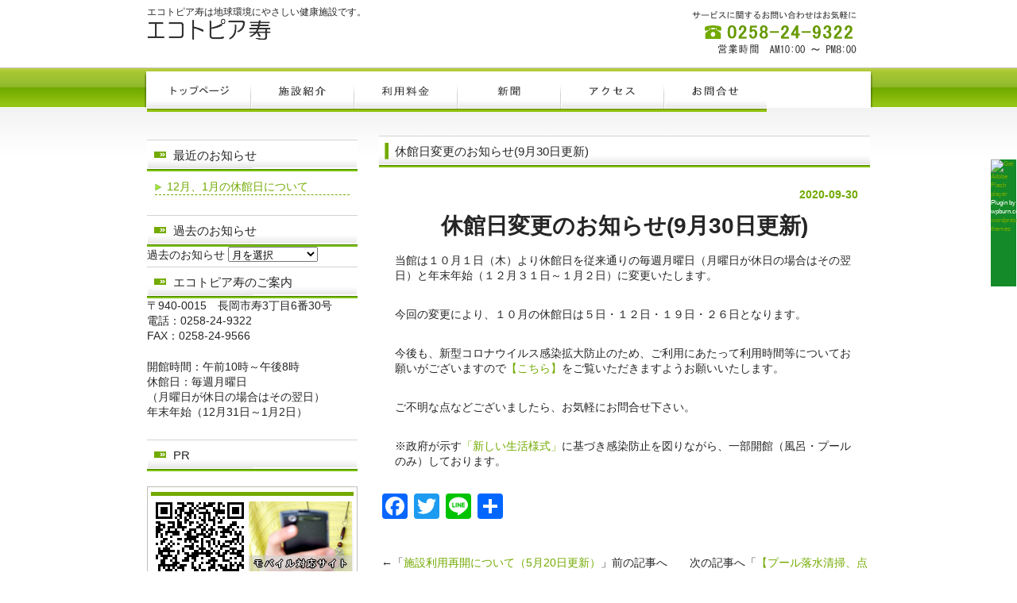

--- FILE ---
content_type: text/html; charset=UTF-8
request_url: http://www.ecotopia.bz/2020/09/%E4%BC%91%E9%A4%A8%E6%97%A5%E5%A4%89%E6%9B%B4%E3%81%AE%E3%81%8A%E7%9F%A5%E3%82%89%E3%81%9B9%E6%9C%8830%E6%97%A5%E6%9B%B4%E6%96%B0/
body_size: 9000
content:
<!DOCTYPE html PUBLIC "-//W3C//DTD XHTML 1.0 Transitional//EN" "http://www.w3.org/TR/xhtml1/DTD/xhtml1-transitional.dtd">
<html xmlns="http://www.w3.org/1999/xhtml" lang="ja">

<head profile="http://gmpg.org/xfn/11">
<meta http-equiv="Content-Type" content="text/html; charset=UTF-8" />
<meta http-equiv="content-style-type" content="text/css" />
<meta http-equiv="content-script-type" content="text/javascript" />
<meta name="author" content="" />
<meta name="keyword" content="" />
<meta name="description" content="休館日変更のお知らせ(9月30日更新) - 健康ランド" />
<title>休館日変更のお知らせ(9月30日更新) - エコトピア寿は地球環境にやさしい健康施設です。</title>
<link rel="stylesheet" href="http://www.ecotopia.bz/wp-content/themes/theme023/style.css" type="text/css" media="screen" />
<link rel="alternate" type="application/atom+xml" title="エコトピア寿は地球環境にやさしい健康施設です。 Atom Feed" href="http://www.ecotopia.bz/feed/atom/" />
<link rel="alternate" type="application/rss+xml" title="エコトピア寿は地球環境にやさしい健康施設です。 RSS Feed" href="http://www.ecotopia.bz/feed/" />
<link rel="pingback" href="http://www.ecotopia.bz/xmlrpc.php" />
<script type="text/javascript" src="http://www.ecotopia.bz/wp-content/themes/theme023/imgover.js"></script>
<link rel='dns-prefetch' href='//ajax.googleapis.com' />
<link rel='dns-prefetch' href='//s.w.org' />
<link rel="alternate" type="application/rss+xml" title="エコトピア寿は地球環境にやさしい健康施設です。 &raquo; 休館日変更のお知らせ(9月30日更新) のコメントのフィード" href="http://www.ecotopia.bz/2020/09/%e4%bc%91%e9%a4%a8%e6%97%a5%e5%a4%89%e6%9b%b4%e3%81%ae%e3%81%8a%e7%9f%a5%e3%82%89%e3%81%9b9%e6%9c%8830%e6%97%a5%e6%9b%b4%e6%96%b0/feed/" />
		<script type="text/javascript">
			window._wpemojiSettings = {"baseUrl":"https:\/\/s.w.org\/images\/core\/emoji\/12.0.0-1\/72x72\/","ext":".png","svgUrl":"https:\/\/s.w.org\/images\/core\/emoji\/12.0.0-1\/svg\/","svgExt":".svg","source":{"concatemoji":"http:\/\/www.ecotopia.bz\/wp-includes\/js\/wp-emoji-release.min.js?ver=5.2.21"}};
			!function(e,a,t){var n,r,o,i=a.createElement("canvas"),p=i.getContext&&i.getContext("2d");function s(e,t){var a=String.fromCharCode;p.clearRect(0,0,i.width,i.height),p.fillText(a.apply(this,e),0,0);e=i.toDataURL();return p.clearRect(0,0,i.width,i.height),p.fillText(a.apply(this,t),0,0),e===i.toDataURL()}function c(e){var t=a.createElement("script");t.src=e,t.defer=t.type="text/javascript",a.getElementsByTagName("head")[0].appendChild(t)}for(o=Array("flag","emoji"),t.supports={everything:!0,everythingExceptFlag:!0},r=0;r<o.length;r++)t.supports[o[r]]=function(e){if(!p||!p.fillText)return!1;switch(p.textBaseline="top",p.font="600 32px Arial",e){case"flag":return s([55356,56826,55356,56819],[55356,56826,8203,55356,56819])?!1:!s([55356,57332,56128,56423,56128,56418,56128,56421,56128,56430,56128,56423,56128,56447],[55356,57332,8203,56128,56423,8203,56128,56418,8203,56128,56421,8203,56128,56430,8203,56128,56423,8203,56128,56447]);case"emoji":return!s([55357,56424,55356,57342,8205,55358,56605,8205,55357,56424,55356,57340],[55357,56424,55356,57342,8203,55358,56605,8203,55357,56424,55356,57340])}return!1}(o[r]),t.supports.everything=t.supports.everything&&t.supports[o[r]],"flag"!==o[r]&&(t.supports.everythingExceptFlag=t.supports.everythingExceptFlag&&t.supports[o[r]]);t.supports.everythingExceptFlag=t.supports.everythingExceptFlag&&!t.supports.flag,t.DOMReady=!1,t.readyCallback=function(){t.DOMReady=!0},t.supports.everything||(n=function(){t.readyCallback()},a.addEventListener?(a.addEventListener("DOMContentLoaded",n,!1),e.addEventListener("load",n,!1)):(e.attachEvent("onload",n),a.attachEvent("onreadystatechange",function(){"complete"===a.readyState&&t.readyCallback()})),(n=t.source||{}).concatemoji?c(n.concatemoji):n.wpemoji&&n.twemoji&&(c(n.twemoji),c(n.wpemoji)))}(window,document,window._wpemojiSettings);
		</script>
		<style type="text/css">
img.wp-smiley,
img.emoji {
	display: inline !important;
	border: none !important;
	box-shadow: none !important;
	height: 1em !important;
	width: 1em !important;
	margin: 0 .07em !important;
	vertical-align: -0.1em !important;
	background: none !important;
	padding: 0 !important;
}
</style>
	<link rel='stylesheet' id='wp-block-library-css'  href='http://www.ecotopia.bz/wp-includes/css/dist/block-library/style.min.css?ver=5.2.21' type='text/css' media='all' />
<link rel='stylesheet' id='contact-form-7-css'  href='http://www.ecotopia.bz/wp-content/plugins/contact-form-7/includes/css/styles.css?ver=5.1.3' type='text/css' media='all' />
<link rel='stylesheet' id='addtoany-css'  href='http://www.ecotopia.bz/wp-content/plugins/add-to-any/addtoany.min.css?ver=1.15' type='text/css' media='all' />
<link rel='stylesheet' id='lightboxStyle-css'  href='http://www.ecotopia.bz/wp-content/plugins/lightbox-plus/css/shadowed/colorbox.min.css?ver=2.7.2' type='text/css' media='screen' />
<script type='text/javascript' src='http://ajax.googleapis.com/ajax/libs/swfobject/2.2/swfobject.js?ver=5.2.21'></script>
<script type='text/javascript' src='http://www.ecotopia.bz/wp-includes/js/jquery/jquery.js?ver=1.12.4-wp'></script>
<script type='text/javascript' src='http://www.ecotopia.bz/wp-includes/js/jquery/jquery-migrate.min.js?ver=1.4.1'></script>
<script type='text/javascript' src='http://www.ecotopia.bz/wp-content/plugins/add-to-any/addtoany.min.js?ver=1.1'></script>
<link rel='https://api.w.org/' href='http://www.ecotopia.bz/wp-json/' />
<link rel="EditURI" type="application/rsd+xml" title="RSD" href="http://www.ecotopia.bz/xmlrpc.php?rsd" />
<link rel="wlwmanifest" type="application/wlwmanifest+xml" href="http://www.ecotopia.bz/wp-includes/wlwmanifest.xml" /> 
<link rel='prev' title='施設利用再開について（5月20日更新）' href='http://www.ecotopia.bz/2020/05/%e6%96%bd%e8%a8%ad%e5%88%a9%e7%94%a8%e5%86%8d%e9%96%8b%e3%81%ab%e3%81%a4%e3%81%84%e3%81%a6%ef%bc%885%e6%9c%8820%e6%97%a5%e6%9b%b4%e6%96%b0%ef%bc%89/' />
<link rel='next' title='【プール落水清掃、点検】' href='http://www.ecotopia.bz/2020/11/%e3%80%90%e3%83%97%e3%83%bc%e3%83%ab%e8%90%bd%e6%b0%b4%e6%b8%85%e6%8e%83%e3%80%81%e7%82%b9%e6%a4%9c%e3%80%91/' />
<meta name="generator" content="WordPress 5.2.21" />
<link rel='shortlink' href='http://www.ecotopia.bz/?p=392' />
<link rel="alternate" type="application/json+oembed" href="http://www.ecotopia.bz/wp-json/oembed/1.0/embed?url=http%3A%2F%2Fwww.ecotopia.bz%2F2020%2F09%2F%25e4%25bc%2591%25e9%25a4%25a8%25e6%2597%25a5%25e5%25a4%2589%25e6%259b%25b4%25e3%2581%25ae%25e3%2581%258a%25e7%259f%25a5%25e3%2582%2589%25e3%2581%259b9%25e6%259c%258830%25e6%2597%25a5%25e6%259b%25b4%25e6%2596%25b0%2F" />
<link rel="alternate" type="text/xml+oembed" href="http://www.ecotopia.bz/wp-json/oembed/1.0/embed?url=http%3A%2F%2Fwww.ecotopia.bz%2F2020%2F09%2F%25e4%25bc%2591%25e9%25a4%25a8%25e6%2597%25a5%25e5%25a4%2589%25e6%259b%25b4%25e3%2581%25ae%25e3%2581%258a%25e7%259f%25a5%25e3%2582%2589%25e3%2581%259b9%25e6%259c%258830%25e6%2597%25a5%25e6%259b%25b4%25e6%2596%25b0%2F&#038;format=xml" />

<script data-cfasync="false">
window.a2a_config=window.a2a_config||{};a2a_config.callbacks=[];a2a_config.overlays=[];a2a_config.templates={};a2a_localize = {
	Share: "共有",
	Save: "ブックマーク",
	Subscribe: "購読",
	Email: "メール",
	Bookmark: "ブックマーク",
	ShowAll: "すべて表示する",
	ShowLess: "小さく表示する",
	FindServices: "サービスを探す",
	FindAnyServiceToAddTo: "追加するサービスを今すぐ探す",
	PoweredBy: "Powered by",
	ShareViaEmail: "メールでシェアする",
	SubscribeViaEmail: "メールで購読する",
	BookmarkInYourBrowser: "ブラウザにブックマーク",
	BookmarkInstructions: "このページをブックマークするには、 Ctrl+D または \u2318+D を押下。",
	AddToYourFavorites: "お気に入りに追加",
	SendFromWebOrProgram: "任意のメールアドレスまたはメールプログラムから送信",
	EmailProgram: "メールプログラム",
	More: "詳細&#8230;",
	ThanksForSharing: "Thanks for sharing!",
	ThanksForFollowing: "Thanks for following!"
};

(function(d,s,a,b){a=d.createElement(s);b=d.getElementsByTagName(s)[0];a.async=1;a.src="https://static.addtoany.com/menu/page.js";b.parentNode.insertBefore(a,b);})(document,"script");
</script>
		<link rel="stylesheet" type="text/css" href="http://www.ecotopia.bz/wp-content/plugins/nivo-slider-for-wordpress/css/nivoslider4wp.css" />
		<style>
		#slider{
			width:910px;
			height:300px;
			background:transparent url(http://www.ecotopia.bz/wp-content/plugins/nivo-slider-for-wordpress/css/images/loading.gif) no-repeat 50% 50%;
		}
		.nivo-caption {
			background:#000000;
			color:#ffffff;
		}
		</style>
			<script type="text/javascript" src="https://ajax.googleapis.com/ajax/libs/jquery/1.5.1/jquery.min.js"></script>
		<script type="text/javascript" src="http://www.ecotopia.bz/wp-content/plugins/nivo-slider-for-wordpress/js/jquery.nivo.slider.pack.js"></script>
		<script type="text/javascript">
		var $nv4wp = jQuery.noConflict();
		$nv4wp(window).load(function() {
			$nv4wp('#slider').nivoSlider({
				effect:'random',
				slices:15, // For slice animations
				boxCols: 4, // For box animations
				boxRows: 2, // For box animations
				animSpeed:500, // Slide transition speed
				pauseTime:4000, // How long each slide will show
				startSlide:0, // Set starting Slide (0 index)
				directionNav:true, //Next & Prev
				directionNavHide:true, //Only show on hover
				controlNav:true, // 1,2,3... navigation
				controlNavThumbs:false, // Use thumbnails for Control Nav
				controlNavThumbsFromRel:false, // Use image rel for thumbs
				controlNavThumbsSearch: '.jpg', // Replace this with...
				controlNavThumbsReplace: '_thumb.jpg', // ...this in thumb Image src
				keyboardNav:true, //Use left & right arrows
				pauseOnHover:true, //Stop animation while hovering
				manualAdvance:false, //Force manual transitions
				captionOpacity:0.8, //Universal caption opacity
				prevText: 'Prev', // Prev directionNav text
				nextText: 'Next', // Next directionNav text
				beforeChange: function(){}, // Triggers before a slide transition
				afterChange: function(){}, // Triggers after a slide transition
				slideshowEnd: function(){}, // Triggers after all slides have been shown
				lastSlide: function(){}, // Triggers when last slide is shown
				afterLoad: function(){} // Triggers when slider has loaded
			});
		});
		</script>
		<script type="text/javascript">
	swfobject.registerObject("wpFollowmeFlash", "9.0.0");
</script>
<style type="text/css">
	.getflash { font-size:8px; }
	.wp_followme_c2 {
		position:fixed;
		background:#158A28;
		top:200px;
		right:0px;
		width:32px;
		height:160px;
		border:1px solid #FFFFFF;
		color:#FFFFFF;
	}
</style>

<style type="text/css">.broken_link, a.broken_link {
	text-decoration: line-through;
}</style></head>

<body onload="initRollovers()">

<div id="fb-root"></div>
<script>(function(d, s, id) {
  var js, fjs = d.getElementsByTagName(s)[0];
  if (d.getElementById(id)) return;
  js = d.createElement(s); js.id = id;
  js.src = "//connect.facebook.net/ja_JP/sdk.js#xfbml=1&version=v2.3&appId=1449735178615359";
  fjs.parentNode.insertBefore(js, fjs);
}(document, 'script', 'facebook-jssdk'));</script>

<div id="wrapper">

	<!-- ヘッダー -->
	<div id="header">
		<h1>エコトピア寿は地球環境にやさしい健康施設です。</h1>
		<!-- ロゴ --><a href="index.html"><img src="http://www.ecotopia.bz/wp-content/themes/theme023/images/logo.png" width="156" height="28" alt="エコトピア寿" /></a><!-- / ロゴ -->
	</div>    
	<!-- / ヘッダー -->

	<!-- トップナビゲーション -->
	<ul id="topnav" class="nav">
		<li><a href="/"><img src="http://www.ecotopia.bz/wp-content/themes/theme023/images/topnav_01.png" class="imgover" alt="トップページ" /></a></li>
		<li><a href="http://www.ecotopia.bz/facility/"><img src="http://www.ecotopia.bz/wp-content/themes/theme023/images/topnav_02.png" class="imgover" alt="施設紹介" /></a></li>
		<li><a href="http://www.ecotopia.bz/rate/"><img src="http://www.ecotopia.bz/wp-content/themes/theme023/images/topnav_03.png" class="imgover" alt="利用料金" /></a></li>
		<li><a href="http://www.ecotopia.bz/newspaper/"><img src="http://www.ecotopia.bz/wp-content/themes/theme023/images/topnav_05.png" class="imgover" alt="新聞" /></a></li>
		<li><a href="http://www.ecotopia.bz/access/"><img src="http://www.ecotopia.bz/wp-content/themes/theme023/images/topnav_06.png" class="imgover" alt="アクセス" /></a></li>
		<li><a href="http://www.ecotopia.bz/contact/"><img src="http://www.ecotopia.bz/wp-content/themes/theme023/images/topnav_07.png" class="imgover" alt="お問合せ" /></a></li>
	</ul>
	<!-- トップナビゲーション -->   
   
	<!-- コンテンツ -->

	<div id="container">


<div id="main">




<h2>休館日変更のお知らせ(9月30日更新)</h2>

<div id="date">2020-09-30</div>

<h1 style="text-align: center">休館日変更のお知らせ(9月30日更新)</h1>
<p>当館は１０月１日（木）より休館日を従来通りの毎週月曜日（月曜日が休日の場合はその翌日）と年末年始（１２月３１日～１月２日）に変更いたします。</p>
<p>今回の変更により、１０月の休館日は５日・１２日・１９日・２６日となります。</p>
<p>今後も、新型コロナウイルス感染拡大防止のため、ご利用にあたって利用時間等についてお願いがございますので<a href="http://www.ecotopia.bz/wp-content/uploads/2020/09/96d2f1234638b1899352df5bf6dc5d4d.pdf">【こちら】</a>をご覧いただきますようお願いいたします。</p>
<p>ご不明な点などございましたら、お気軽にお問合せ下さい。</p>
<p>※政府が示す<a href="https://www.city.nagaoka.niigata.jp/kurashi/cate96/index.html">「新しい生活様式」</a>に基づき感染防止を図りながら、一部開館（風呂・プールのみ）しております。</p>
<div class="addtoany_share_save_container addtoany_content addtoany_content_bottom"><div class="a2a_kit a2a_kit_size_32 addtoany_list" data-a2a-url="http://www.ecotopia.bz/2020/09/%e4%bc%91%e9%a4%a8%e6%97%a5%e5%a4%89%e6%9b%b4%e3%81%ae%e3%81%8a%e7%9f%a5%e3%82%89%e3%81%9b9%e6%9c%8830%e6%97%a5%e6%9b%b4%e6%96%b0/" data-a2a-title="休館日変更のお知らせ(9月30日更新)"><a class="a2a_button_facebook" href="https://www.addtoany.com/add_to/facebook?linkurl=http%3A%2F%2Fwww.ecotopia.bz%2F2020%2F09%2F%25e4%25bc%2591%25e9%25a4%25a8%25e6%2597%25a5%25e5%25a4%2589%25e6%259b%25b4%25e3%2581%25ae%25e3%2581%258a%25e7%259f%25a5%25e3%2582%2589%25e3%2581%259b9%25e6%259c%258830%25e6%2597%25a5%25e6%259b%25b4%25e6%2596%25b0%2F&amp;linkname=%E4%BC%91%E9%A4%A8%E6%97%A5%E5%A4%89%E6%9B%B4%E3%81%AE%E3%81%8A%E7%9F%A5%E3%82%89%E3%81%9B%289%E6%9C%8830%E6%97%A5%E6%9B%B4%E6%96%B0%29" title="Facebook" rel="nofollow noopener" target="_blank"></a><a class="a2a_button_twitter" href="https://www.addtoany.com/add_to/twitter?linkurl=http%3A%2F%2Fwww.ecotopia.bz%2F2020%2F09%2F%25e4%25bc%2591%25e9%25a4%25a8%25e6%2597%25a5%25e5%25a4%2589%25e6%259b%25b4%25e3%2581%25ae%25e3%2581%258a%25e7%259f%25a5%25e3%2582%2589%25e3%2581%259b9%25e6%259c%258830%25e6%2597%25a5%25e6%259b%25b4%25e6%2596%25b0%2F&amp;linkname=%E4%BC%91%E9%A4%A8%E6%97%A5%E5%A4%89%E6%9B%B4%E3%81%AE%E3%81%8A%E7%9F%A5%E3%82%89%E3%81%9B%289%E6%9C%8830%E6%97%A5%E6%9B%B4%E6%96%B0%29" title="Twitter" rel="nofollow noopener" target="_blank"></a><a class="a2a_button_line" href="https://www.addtoany.com/add_to/line?linkurl=http%3A%2F%2Fwww.ecotopia.bz%2F2020%2F09%2F%25e4%25bc%2591%25e9%25a4%25a8%25e6%2597%25a5%25e5%25a4%2589%25e6%259b%25b4%25e3%2581%25ae%25e3%2581%258a%25e7%259f%25a5%25e3%2582%2589%25e3%2581%259b9%25e6%259c%258830%25e6%2597%25a5%25e6%259b%25b4%25e6%2596%25b0%2F&amp;linkname=%E4%BC%91%E9%A4%A8%E6%97%A5%E5%A4%89%E6%9B%B4%E3%81%AE%E3%81%8A%E7%9F%A5%E3%82%89%E3%81%9B%289%E6%9C%8830%E6%97%A5%E6%9B%B4%E6%96%B0%29" title="Line" rel="nofollow noopener" target="_blank"></a><a class="a2a_dd addtoany_share_save addtoany_share" href="https://www.addtoany.com/share"></a></div></div>
<!--<div id="date">カテゴリー: <a href="http://www.ecotopia.bz/category/blog/" rel="category tag">ブログ</a>　</div>-->

<div id="next">
←「<a href="http://www.ecotopia.bz/2020/05/%e6%96%bd%e8%a8%ad%e5%88%a9%e7%94%a8%e5%86%8d%e9%96%8b%e3%81%ab%e3%81%a4%e3%81%84%e3%81%a6%ef%bc%885%e6%9c%8820%e6%97%a5%e6%9b%b4%e6%96%b0%ef%bc%89/" rel="prev">施設利用再開について（5月20日更新）</a>」前の記事へ　　次の記事へ「<a href="http://www.ecotopia.bz/2020/11/%e3%80%90%e3%83%97%e3%83%bc%e3%83%ab%e8%90%bd%e6%b0%b4%e6%b8%85%e6%8e%83%e3%80%81%e7%82%b9%e6%a4%9c%e3%80%91/" rel="next">【プール落水清掃、点検】</a>」→</div>



</div>

		<!-- 左 カラム -->
		<div id="sidebar">

					<div id="recent-posts-3" class="widget widget_recent_entries">		<h3>最近のお知らせ</h3>		<ul>
											<li>
					<a href="http://www.ecotopia.bz/2025/12/12%e6%9c%88%e3%80%811%e6%9c%88%e3%81%ae%e4%bc%91%e9%a4%a8%e6%97%a5%e3%81%ab%e3%81%a4%e3%81%84%e3%81%a6/">12月、1月の休館日について</a>
									</li>
					</ul>
		</div><div id="archives-3" class="widget widget_archive"><h3>過去のお知らせ</h3>		<label class="screen-reader-text" for="archives-dropdown-3">過去のお知らせ</label>
		<select id="archives-dropdown-3" name="archive-dropdown">
			
			<option value="">月を選択</option>
				<option value='http://www.ecotopia.bz/2025/12/'> 2025年12月 &nbsp;(1)</option>
	<option value='http://www.ecotopia.bz/2025/10/'> 2025年10月 &nbsp;(1)</option>
	<option value='http://www.ecotopia.bz/2025/09/'> 2025年9月 &nbsp;(1)</option>
	<option value='http://www.ecotopia.bz/2025/08/'> 2025年8月 &nbsp;(1)</option>
	<option value='http://www.ecotopia.bz/2025/05/'> 2025年5月 &nbsp;(1)</option>
	<option value='http://www.ecotopia.bz/2025/04/'> 2025年4月 &nbsp;(1)</option>
	<option value='http://www.ecotopia.bz/2025/03/'> 2025年3月 &nbsp;(1)</option>
	<option value='http://www.ecotopia.bz/2024/12/'> 2024年12月 &nbsp;(1)</option>
	<option value='http://www.ecotopia.bz/2024/11/'> 2024年11月 &nbsp;(1)</option>
	<option value='http://www.ecotopia.bz/2024/09/'> 2024年9月 &nbsp;(2)</option>
	<option value='http://www.ecotopia.bz/2023/10/'> 2023年10月 &nbsp;(1)</option>
	<option value='http://www.ecotopia.bz/2023/09/'> 2023年9月 &nbsp;(1)</option>
	<option value='http://www.ecotopia.bz/2023/08/'> 2023年8月 &nbsp;(1)</option>
	<option value='http://www.ecotopia.bz/2023/06/'> 2023年6月 &nbsp;(3)</option>
	<option value='http://www.ecotopia.bz/2023/05/'> 2023年5月 &nbsp;(1)</option>
	<option value='http://www.ecotopia.bz/2023/04/'> 2023年4月 &nbsp;(3)</option>
	<option value='http://www.ecotopia.bz/2023/01/'> 2023年1月 &nbsp;(3)</option>
	<option value='http://www.ecotopia.bz/2022/11/'> 2022年11月 &nbsp;(1)</option>
	<option value='http://www.ecotopia.bz/2022/09/'> 2022年9月 &nbsp;(1)</option>
	<option value='http://www.ecotopia.bz/2022/08/'> 2022年8月 &nbsp;(2)</option>
	<option value='http://www.ecotopia.bz/2022/06/'> 2022年6月 &nbsp;(1)</option>
	<option value='http://www.ecotopia.bz/2022/03/'> 2022年3月 &nbsp;(1)</option>
	<option value='http://www.ecotopia.bz/2021/12/'> 2021年12月 &nbsp;(1)</option>
	<option value='http://www.ecotopia.bz/2021/11/'> 2021年11月 &nbsp;(1)</option>
	<option value='http://www.ecotopia.bz/2021/09/'> 2021年9月 &nbsp;(2)</option>
	<option value='http://www.ecotopia.bz/2021/06/'> 2021年6月 &nbsp;(1)</option>
	<option value='http://www.ecotopia.bz/2021/05/'> 2021年5月 &nbsp;(2)</option>
	<option value='http://www.ecotopia.bz/2020/12/'> 2020年12月 &nbsp;(1)</option>
	<option value='http://www.ecotopia.bz/2020/11/'> 2020年11月 &nbsp;(2)</option>
	<option value='http://www.ecotopia.bz/2020/09/'> 2020年9月 &nbsp;(1)</option>
	<option value='http://www.ecotopia.bz/2020/05/'> 2020年5月 &nbsp;(3)</option>
	<option value='http://www.ecotopia.bz/2020/04/'> 2020年4月 &nbsp;(2)</option>
	<option value='http://www.ecotopia.bz/2020/03/'> 2020年3月 &nbsp;(2)</option>
	<option value='http://www.ecotopia.bz/2020/02/'> 2020年2月 &nbsp;(2)</option>
	<option value='http://www.ecotopia.bz/2013/07/'> 2013年7月 &nbsp;(4)</option>
	<option value='http://www.ecotopia.bz/2013/02/'> 2013年2月 &nbsp;(1)</option>
	<option value='http://www.ecotopia.bz/2013/01/'> 2013年1月 &nbsp;(1)</option>
	<option value='http://www.ecotopia.bz/2012/12/'> 2012年12月 &nbsp;(1)</option>
	<option value='http://www.ecotopia.bz/2012/11/'> 2012年11月 &nbsp;(1)</option>
	<option value='http://www.ecotopia.bz/2012/10/'> 2012年10月 &nbsp;(1)</option>
	<option value='http://www.ecotopia.bz/2012/09/'> 2012年9月 &nbsp;(1)</option>
	<option value='http://www.ecotopia.bz/2012/08/'> 2012年8月 &nbsp;(1)</option>
	<option value='http://www.ecotopia.bz/2012/07/'> 2012年7月 &nbsp;(1)</option>
	<option value='http://www.ecotopia.bz/2012/06/'> 2012年6月 &nbsp;(1)</option>
	<option value='http://www.ecotopia.bz/2012/05/'> 2012年5月 &nbsp;(1)</option>
	<option value='http://www.ecotopia.bz/2012/04/'> 2012年4月 &nbsp;(1)</option>
	<option value='http://www.ecotopia.bz/2012/03/'> 2012年3月 &nbsp;(1)</option>
	<option value='http://www.ecotopia.bz/2012/02/'> 2012年2月 &nbsp;(1)</option>
	<option value='http://www.ecotopia.bz/2012/01/'> 2012年1月 &nbsp;(1)</option>
	<option value='http://www.ecotopia.bz/2011/12/'> 2011年12月 &nbsp;(1)</option>
	<option value='http://www.ecotopia.bz/2011/11/'> 2011年11月 &nbsp;(1)</option>
	<option value='http://www.ecotopia.bz/2011/10/'> 2011年10月 &nbsp;(1)</option>
	<option value='http://www.ecotopia.bz/2011/09/'> 2011年9月 &nbsp;(3)</option>
	<option value='http://www.ecotopia.bz/2011/08/'> 2011年8月 &nbsp;(4)</option>
	<option value='http://www.ecotopia.bz/2011/07/'> 2011年7月 &nbsp;(2)</option>

		</select>

<script type='text/javascript'>
/* <![CDATA[ */
(function() {
	var dropdown = document.getElementById( "archives-dropdown-3" );
	function onSelectChange() {
		if ( dropdown.options[ dropdown.selectedIndex ].value !== '' ) {
			document.location.href = this.options[ this.selectedIndex ].value;
		}
	}
	dropdown.onchange = onSelectChange;
})();
/* ]]> */
</script>

		</div><div id="text-4" class="widget widget_text"><h3>エコトピア寿のご案内</h3>			<div class="textwidget"><p>〒940-0015　長岡市寿3丁目6番30号<br />
電話：0258-24-9322<br />
FAX：0258-24-9566</p>
<p>開館時間：午前10時～午後8時<br />
休館日：毎週月曜日<br />
（月曜日が休日の場合はその翌日）<br />
年末年始（12月31日～1月2日）</p>
</div>
		</div><div id="text-7" class="widget widget_text">			<div class="textwidget"><div class="fb-page" data-href="https://www.facebook.com/pages/%E3%82%A8%E3%82%B3%E3%83%88%E3%83%94%E3%82%A2%E5%AF%BF/238249132977326" data-hide-cover="false" data-show-facepile="false" data-show-posts="false"><div class="fb-xfbml-parse-ignore"><blockquote cite="https://www.facebook.com/pages/%E3%82%A8%E3%82%B3%E3%83%88%E3%83%94%E3%82%A2%E5%AF%BF/238249132977326"><a href="https://www.facebook.com/pages/%E3%82%A8%E3%82%B3%E3%83%88%E3%83%94%E3%82%A2%E5%AF%BF/238249132977326">エコトピア寿</a></blockquote></div></div></div>
		</div><div id="text-3" class="widget widget_text"><h3>PR</h3>			<div class="textwidget"><br>
<IMG src="http://www.ecotopia.bz/img/banner_01.png"></div>
		</div>
		</div>
		<!-- /  左 カラム  -->

	</div>
	<!-- / コンテンツ -->

	<!-- フッター -->
	<div id="footer">
		<div class="inner">

			<div id="logo">
				<!-- ロゴ --><a href="/"><img src="http://www.ecotopia.bz/wp-content/themes/theme023/images/logo.png" width="156" height="28" alt="エコトピア寿" /></a><!-- / ロゴ -->
			</div>
            
			<div class="box">
				<ul>
					<li><a href="http://www.ecotopia.bz/">トップページ</a></li>
					<li><a href="http://www.ecotopia.bz/facility/">施設紹介</a></li>
					<li><a href="http://www.ecotopia.bz/rate/">利用料金</a></li>
				</ul>
			</div>
			<div class="box">
				<ul>
					<li><a href="http://www.ecotopia.bz/newspaper/">新聞</a></li>
					<li><a href="http://www.ecotopia.bz/access/">アクセス</a></li>
					<li><a href="http://www.ecotopia.bz/contact/">お問合せ</a></li>
				</ul>
			</div>
			<div class="box last">
				<ul>
					<li><a href="http://www.ecotopia.bz/2011/07/link/">リンク</a></li>
					<li><a href="http://www.ecotopia.bz/2011/07/privacypolicy/">プライバシーポリシー</a></li>
				</ul>
			</div>
			<!-- / 一番最後のboxにのみ class="last" を入力してください。-->
	</div>
</div>
<!-- / フッター -->

</div>

<address>Copyright 2011-2012 指定管理者：新生ビルテクノ(株)小千谷支店. All Rights Reserved.</address>

<div style="position:relative;">
	<div class="wp_followme_c2">
		<object classid="clsid:D27CDB6E-AE6D-11cf-96B8-444553540000" width="32" height="160" id="wpFollowmeFlash">
			<param name="movie" value="http://www.ecotopia.bz/wp-content/plugins/wp-followme/flash/wp_followme.swf" />
			<param name="allowfullscreen" value="false" />
			<param name="allowscriptaccess" value="always" />
			<param name="flashvars" value="twit_icon=http://www.ecotopia.bz/wp-content/plugins/wp-followme/icons/5.png&amp;turl=http://twitter.com/#!/ecotopia3&amp;twitmsg=Follow Me&amp;twitmsgcolor=FFFFFF&amp;iconbgcolor=158A28" />
			<param name="bgcolor" value="#158A28" />
			<!--[if !IE]>-->
			<object type="application/x-shockwave-flash" data="http://www.ecotopia.bz/wp-content/plugins/wp-followme/flash/wp_followme.swf" width="32" height="160">
				<param name="allowfullscreen" value="false" />
				<param name="allowscriptaccess" value="always" />
				<param name="flashvars" value="twit_icon=http://www.ecotopia.bz/wp-content/plugins/wp-followme/icons/5.png&amp;turl=http://twitter.com/#!/ecotopia3&amp;twitmsg=Follow Me&amp;twitmsgcolor=FFFFFF&amp;iconbgcolor=158A28" />
				<param name="bgcolor" value="#158A28" />
				<!--<![endif]-->
				<div class="getflash">
					<a rel="nofollow" href="http://www.adobe.com/go/getflashplayer"><img src="http://www.adobe.com/images/shared/download_buttons/get_flash_player.gif" alt="Get Adobe Flash player" /></a>
					Plugin by wpburn.com <a href="http://wpburn.com">wordpress themes</a>				</div><!--[if !IE]>-->
			</object> <!--<![endif]-->
		</object>
	</div>
</div>

<!-- Lightbox Plus Colorbox v2.7.2/1.5.9 - 2013.01.24 - Message: 0-->
<script type="text/javascript">
jQuery(document).ready(function($){
  $("a[rel*=lightbox]").colorbox({speed:350,initialWidth:"300",initialHeight:"100",opacity:0.8,loop:false,scrolling:false,escKey:false,arrowKey:false,top:false,right:false,bottom:false,left:false});
});
</script>
<script type='text/javascript'>
/* <![CDATA[ */
var wpcf7 = {"apiSettings":{"root":"http:\/\/www.ecotopia.bz\/wp-json\/contact-form-7\/v1","namespace":"contact-form-7\/v1"}};
/* ]]> */
</script>
<script type='text/javascript' src='http://www.ecotopia.bz/wp-content/plugins/contact-form-7/includes/js/scripts.js?ver=5.1.3'></script>
<script type='text/javascript' src='http://www.ecotopia.bz/wp-content/plugins/lightbox-plus/js/jquery.colorbox.1.5.9-min.js?ver=1.5.9'></script>
<script type='text/javascript' src='http://www.ecotopia.bz/wp-includes/js/wp-embed.min.js?ver=5.2.21'></script>
</body>
</html>

--- FILE ---
content_type: text/css
request_url: http://www.ecotopia.bz/wp-content/themes/theme023/style.css
body_size: 1846
content:
@charset "utf-8";
/*
Theme Name: theme023
Theme URI: http://theme.o2gp.com/
Description: theme023
Version: 1.0
Author: o2 Group
Author URI: http://theme.o2gp.com/
Tags: simple

	o2 Group v1.0
	 http://theme.o2gp.com/

	This theme was designed and built by o2 Group,
	whose blog you will find at http://theme.o2gp.com/

	The CSS, XHTML and design is released under GPL:
	http://www.opensource.org/licenses/gpl-license.php

*/

*{margin:0;padding:0;}

body{
font: 14px/1.4 "メイリオ","Meiryo",arial,"ヒラギノ角ゴ Pro W3","Hiragino Kaku Gothic Pro",Osaka,"ＭＳ Ｐゴシック","MS PGothic",Sans-Serif;
color:#252525;
background: #ffffff url(images/bg.png) no-repeat center top;
}


a{color:#72aa00;text-decoration:none;}
a:hover{color:#a8e232;}
a:active, a:focus {outline: 0;}
img{border:0;}
.clear{clear:both;}


/*************
全体
*************/
#wrapper{
margin: 0 auto;
padding: 0 20px;
width: 910px;
}

/*************
/* ヘッダー
*************/
#header{
background: url(images/header.png) no-repeat 100% 0;
height: 80px;
}

#header h1 {
padding: 7px 0 0;
font-size: 12px;
font-weight: normal;
}


/*************
/* トップナビゲーション
*************/
ul#topnav{
margin: 15px 0;
width: 910px;
height: 46px;
}

ul#topnav li{float:left;list-style:none;width:130px;}

ul#topnav a{
display: block;
width: 130px;
height: 46px;
}

/*************
メイン（右側）コンテンツ
*************/
#main {
float: right;
width: 618px;
padding: 15px 0;
display: inline;
}

#main .bannerM img{
padding-right: 10px;
padding-bottom: 15px;
}
#main .bannerM img.last{padding-right:0;}

#main h2{
margin-bottom: 10px;
padding: 0 10px 0px 20px;
line-height: 40px;
font-size: 15px;
font-weight: normal;
color: #252525;
background: #72aa00 url(images/heading.png) no-repeat;
}

#main h3 {
font-size: 14px;
line-height: 30px;
background: url(images/h3.png) no-repeat ;
padding-left: 15px;
padding-bottom: 10px;
margin-top: 20px;
letter-spacing: 0.2em;
color: #333333;
}

#main p {
padding: 15px 15px 15px 20px;
}

/* 画像を右に回りこみ */
#main p.withImage{
width: 598px;
margin: 20px 0 10px 10px;
padding: 5px 0;
}

#main p.withImage img{
float: right;
margin-left: .5em;
}

#date {
text-align: right;
padding-right: 15px;
padding-top: 15px;
padding-bottom: 10px;
font-weight:bold;
color:#72aa00;
}

#next {
text-align: center;
padding-top: 30px;
padding-bottom: 30px;
}

img.aligncenter {
    display: block;
    margin-left: auto;
    margin-right: auto;
}
img.alignright {
    padding: 4px;
    margin: 0 0 2px 7px;
    display: inline;
}
img.alignleft {
    padding: 4px;
    margin: 0 7px 2px 0;
    display: inline;
}
.alignright {
    float: right;
}
.alignleft {
    float: left;
}

/* フッター共通 */
.box{
float: left;
width: 195px;
margin: 20px 16px 10px 0;
line-height: 1.2;
}

.box_img{
padding: 0px 0px 10px 0px;
}

.last{margin-right:0;}


/* ボタン */
p.button{
text-align: center;
font-weight:bold;
padding: 10px 0;
}

p.button a{
display:block;
line-height: 32px;
background: #ffffff url(images/button.png) no-repeat;
margin: 0 -20px;
}

p.button a{color:#72aa00;}
p.button a:hover{color:#ffffff;}

p.button a:hover{
cursor:pointer;
background-position: 0 -32px;
}

/* メインとフッターのリスト位置調節 */
#main ul, #footer ul{margin-left: 20px;}
#main li, #footer li{margin-bottom: 3px;}


/*************
サイド（左側）コンテンツ
*************/
#sidebar {
float: left;
width: 265px;
padding: 15px 0;
}

#sidebar p{margin-bottom: 20px;}

#sidebar h3 {
margin-top: 5px;
padding: 0 10px 0 33px;
line-height: 40px;
font-size: 15px;
font-weight: normal;
color: #252525;
background: #72aa00 url(images/heading2.png) no-repeat;
}

#sidebar ul{
margin-left: 5px;
padding: 10px 0;
}

#sidebar li{
margin: 0 10px 10px 5px;
list-style: none;
border-bottom: 1px dashed #72aa00;
}

#sidebar li a{
background: url(images/list.png) no-repeat 0 50%;
display: block;
padding-left:15px;
}

#sidebar li a:hover{background-position: 3px 50%;}




/*************
/* フッター
*************/
#footer{
clear:both;
padding: 10px 0 10px;
border-top: 1px solid #72aa00;
}

#footer .inner{
overflow: hidden;
}

* html #footer .inner{height:1%;}

#footer #logo{
float:left;
padding: 10px 0 5px;
width: 292px;
}

address{
padding: 20px 0 3px;
text-align: center;
font-style:normal;
font-size: 12px;
clear:both;
display:block;
}

